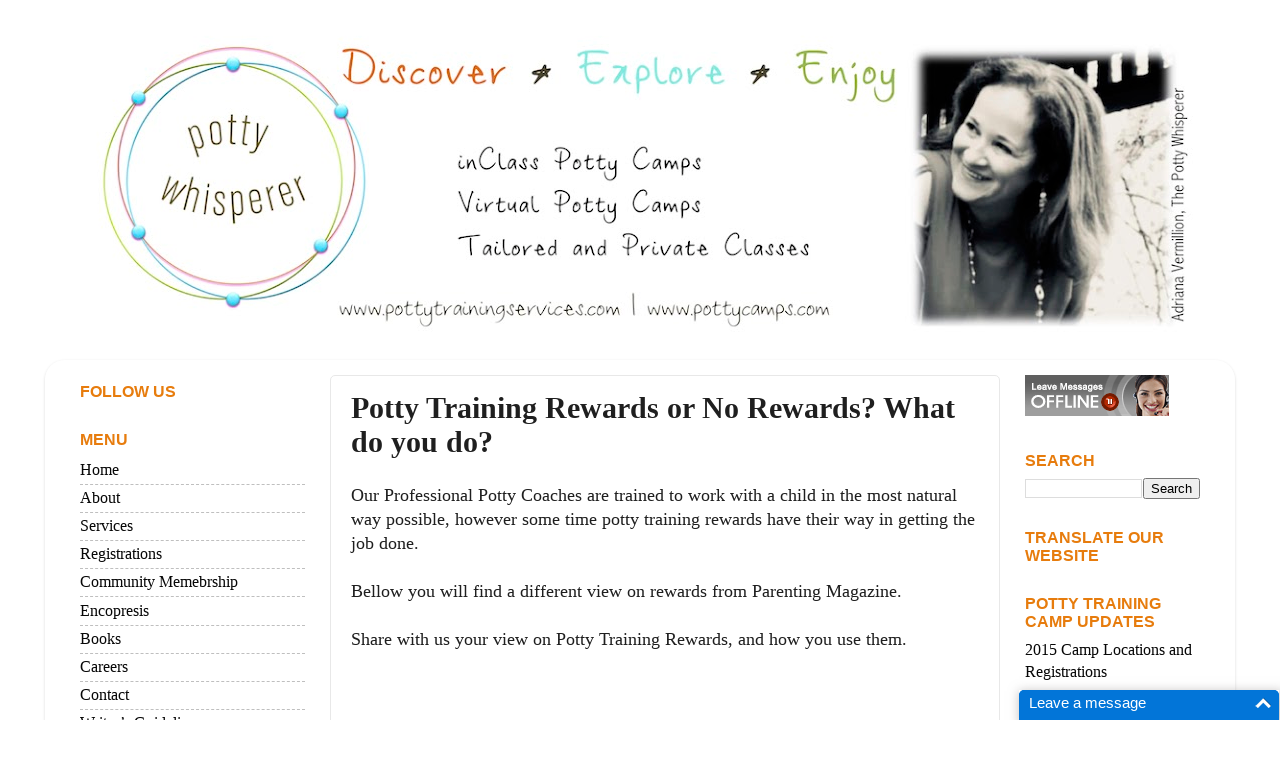

--- FILE ---
content_type: text/html; charset=UTF-8
request_url: http://www.pottytrainingservices.com/2013/08/potty-training-rewards-or-no-rewards.html
body_size: 11543
content:
<!DOCTYPE html>
<html class='v2' dir='ltr' xmlns='http://www.w3.org/1999/xhtml' xmlns:b='http://www.google.com/2005/gml/b' xmlns:data='http://www.google.com/2005/gml/data' xmlns:expr='http://www.google.com/2005/gml/expr'>
<head>
<link href='https://www.blogger.com/static/v1/widgets/335934321-css_bundle_v2.css' rel='stylesheet' type='text/css'/>
<meta content='IE=EmulateIE7' http-equiv='X-UA-Compatible'/>
<meta content='width=1100' name='viewport'/>
<meta content='text/html; charset=UTF-8' http-equiv='Content-Type'/>
<meta content='blogger' name='generator'/>
<link href='http://www.pottytrainingservices.com/favicon.ico' rel='icon' type='image/x-icon'/>
<link href='http://www.pottytrainingservices.com/2013/08/potty-training-rewards-or-no-rewards.html' rel='canonical'/>
<link rel="alternate" type="application/atom+xml" title="Professional Potty Training with the Potty Whisperer - Atom" href="http://www.pottytrainingservices.com/feeds/posts/default" />
<link rel="alternate" type="application/rss+xml" title="Professional Potty Training with the Potty Whisperer - RSS" href="http://www.pottytrainingservices.com/feeds/posts/default?alt=rss" />
<link rel="service.post" type="application/atom+xml" title="Professional Potty Training with the Potty Whisperer - Atom" href="https://www.blogger.com/feeds/3640414072723109499/posts/default" />

<link rel="alternate" type="application/atom+xml" title="Professional Potty Training with the Potty Whisperer - Atom" href="http://www.pottytrainingservices.com/feeds/1610132084334422945/comments/default" />
<!--Can't find substitution for tag [blog.ieCssRetrofitLinks]-->
<link href='http://img.youtube.com/vi/7X6FHYRaGI4/0.jpg' rel='image_src'/>
<meta content='http://www.pottytrainingservices.com/2013/08/potty-training-rewards-or-no-rewards.html' property='og:url'/>
<meta content='Potty Training Rewards or No Rewards? What do you do?' property='og:title'/>
<meta content='Our Professional Potty Coaches are trained to work with a child in the most natural way possible, however some time potty training rewards h...' property='og:description'/>
<meta content='https://lh3.googleusercontent.com/blogger_img_proxy/AEn0k_vvUbxiEslWy8XjU_k_983pnV9ANstdxsf9qZnFkQQVQVd8Wl60qlJeAz6odfVOc-Wz-4yS5Mi-mdYqCSEGAHeHija4QgkRWSe16fYdLg=w1200-h630-n-k-no-nu' property='og:image'/>
<title>Professional Potty Training with the Potty Whisperer: Potty Training Rewards or No Rewards? What do you do?</title>
<style type='text/css'>@font-face{font-family:'Philosopher';font-style:normal;font-weight:400;font-display:swap;src:url(//fonts.gstatic.com/s/philosopher/v21/vEFV2_5QCwIS4_Dhez5jcWBjT0020NqfZ7c.woff2)format('woff2');unicode-range:U+0460-052F,U+1C80-1C8A,U+20B4,U+2DE0-2DFF,U+A640-A69F,U+FE2E-FE2F;}@font-face{font-family:'Philosopher';font-style:normal;font-weight:400;font-display:swap;src:url(//fonts.gstatic.com/s/philosopher/v21/vEFV2_5QCwIS4_Dhez5jcWBqT0020NqfZ7c.woff2)format('woff2');unicode-range:U+0301,U+0400-045F,U+0490-0491,U+04B0-04B1,U+2116;}@font-face{font-family:'Philosopher';font-style:normal;font-weight:400;font-display:swap;src:url(//fonts.gstatic.com/s/philosopher/v21/vEFV2_5QCwIS4_Dhez5jcWBhT0020NqfZ7c.woff2)format('woff2');unicode-range:U+0102-0103,U+0110-0111,U+0128-0129,U+0168-0169,U+01A0-01A1,U+01AF-01B0,U+0300-0301,U+0303-0304,U+0308-0309,U+0323,U+0329,U+1EA0-1EF9,U+20AB;}@font-face{font-family:'Philosopher';font-style:normal;font-weight:400;font-display:swap;src:url(//fonts.gstatic.com/s/philosopher/v21/vEFV2_5QCwIS4_Dhez5jcWBgT0020NqfZ7c.woff2)format('woff2');unicode-range:U+0100-02BA,U+02BD-02C5,U+02C7-02CC,U+02CE-02D7,U+02DD-02FF,U+0304,U+0308,U+0329,U+1D00-1DBF,U+1E00-1E9F,U+1EF2-1EFF,U+2020,U+20A0-20AB,U+20AD-20C0,U+2113,U+2C60-2C7F,U+A720-A7FF;}@font-face{font-family:'Philosopher';font-style:normal;font-weight:400;font-display:swap;src:url(//fonts.gstatic.com/s/philosopher/v21/vEFV2_5QCwIS4_Dhez5jcWBuT0020Nqf.woff2)format('woff2');unicode-range:U+0000-00FF,U+0131,U+0152-0153,U+02BB-02BC,U+02C6,U+02DA,U+02DC,U+0304,U+0308,U+0329,U+2000-206F,U+20AC,U+2122,U+2191,U+2193,U+2212,U+2215,U+FEFF,U+FFFD;}</style>
<style id='page-skin-1' type='text/css'><!--
/*-----------------------------------------------
Blogger Template Style
Name:     Picture Window
Designer: Blogger
URL:      www.blogger.com
----------------------------------------------- */
/* Content
----------------------------------------------- */
body {
font: normal normal 18px 'Times New Roman', Times, FreeSerif, serif;
color: #1f1f1f;
background: #ffffff none no-repeat scroll center center;
}
html body .region-inner {
min-width: 0;
max-width: 100%;
width: auto;
}
.content-outer {
font-size: 90%;
}
a:link {
text-decoration:none;
color: #070707;
}
a:visited {
text-decoration:none;
color: #070707;
}
a:hover {
text-decoration:underline;
color: #070707;
}
.content-outer {
background: transparent none repeat scroll top left;
-moz-border-radius: 0;
-webkit-border-radius: 0;
-goog-ms-border-radius: 0;
border-radius: 0;
-moz-box-shadow: 0 0 0 rgba(0, 0, 0, .15);
-webkit-box-shadow: 0 0 0 rgba(0, 0, 0, .15);
-goog-ms-box-shadow: 0 0 0 rgba(0, 0, 0, .15);
box-shadow: 0 0 0 rgba(0, 0, 0, .15);
margin: 20px auto;
}
.content-inner {
padding: 0;
}
/* Header
----------------------------------------------- */
.header-outer {
background: rgba(122, 122, 122, 0) none repeat-x scroll top left;
_background-image: none;
color: #ffffff;
-moz-border-radius: 0;
-webkit-border-radius: 0;
-goog-ms-border-radius: 0;
border-radius: 0;
}
.Header img, .Header #header-inner {
-moz-border-radius: 0;
-webkit-border-radius: 0;
-goog-ms-border-radius: 0;
border-radius: 0;
}
.header-inner .Header .titlewrapper,
.header-inner .Header .descriptionwrapper {
padding-left: 0;
padding-right: 0;
}
.Header h1 {
font: normal normal 50px Philosopher;
text-shadow: 1px 1px 3px rgba(0, 0, 0, 0.3);
}
.Header h1 a {
color: #ffffff;
}
.Header .description {
font-size: 130%;
}
/* Tabs
----------------------------------------------- */
.tabs-inner {
margin: .5em 20px 0;
padding: 0;
}
.tabs-inner .section {
margin: 0;
}
.tabs-inner .widget ul {
padding: 0;
background: rgba(122, 122, 122, 0) none repeat scroll bottom;
-moz-border-radius: 0;
-webkit-border-radius: 0;
-goog-ms-border-radius: 0;
border-radius: 0;
}
.tabs-inner .widget li {
border: none;
}
.tabs-inner .widget li a {
display: inline-block;
padding: .5em 1em;
margin-right: .25em;
color: #0f0f0f;
font: normal normal 13px 'Times New Roman', Times, FreeSerif, serif;
-moz-border-radius: 10px 10px 0 0;
-webkit-border-top-left-radius: 10px;
-webkit-border-top-right-radius: 10px;
-goog-ms-border-radius: 10px 10px 0 0;
border-radius: 10px 10px 0 0;
background: transparent url(http://www.blogblog.com/1kt/transparent/black50.png) repeat scroll top left;
border-right: 1px solid rgba(122, 122, 122, 0);
}
.tabs-inner .widget li:first-child a {
padding-left: 1.25em;
-moz-border-radius-topleft: 10px;
-moz-border-radius-bottomleft: 0;
-webkit-border-top-left-radius: 10px;
-webkit-border-bottom-left-radius: 0;
-goog-ms-border-top-left-radius: 10px;
-goog-ms-border-bottom-left-radius: 0;
border-top-left-radius: 10px;
border-bottom-left-radius: 0;
}
.tabs-inner .widget li.selected a,
.tabs-inner .widget li a:hover {
position: relative;
z-index: 1;
background: rgba(122, 122, 122, 0) url(http://www.blogblog.com/1kt/transparent/white80.png) repeat scroll bottom;
color: #0f0f0f;
-moz-box-shadow: 0 0 3px rgba(0, 0, 0, .15);
-webkit-box-shadow: 0 0 3px rgba(0, 0, 0, .15);
-goog-ms-box-shadow: 0 0 3px rgba(0, 0, 0, .15);
box-shadow: 0 0 3px rgba(0, 0, 0, .15);
}
/* Headings
----------------------------------------------- */
h2 {
font: normal bold 16px Impact, sans-serif;
text-transform: uppercase;
color: #e77c0d;
margin: .5em 0;
}
/* Main
----------------------------------------------- */
.main-outer {
background: transparent url(http://www.blogblog.com/1kt/transparent/white80.png) repeat scroll top left;
-moz-border-radius: 20px 20px 0 0;
-webkit-border-top-left-radius: 20px;
-webkit-border-top-right-radius: 20px;
-webkit-border-bottom-left-radius: 0;
-webkit-border-bottom-right-radius: 0;
-goog-ms-border-radius: 20px 20px 0 0;
border-radius: 20px 20px 0 0;
-moz-box-shadow: 0 1px 3px rgba(0, 0, 0, .15);
-webkit-box-shadow: 0 1px 3px rgba(0, 0, 0, .15);
-goog-ms-box-shadow: 0 1px 3px rgba(0, 0, 0, .15);
box-shadow: 0 1px 3px rgba(0, 0, 0, .15);
}
.main-inner {
padding: 15px 20px 20px;
}
.main-inner .column-center-inner {
padding: 0 0;
}
.main-inner .column-left-inner {
padding-left: 0;
}
.main-inner .column-right-inner {
padding-right: 0;
}
/* Posts
----------------------------------------------- */
h3.post-title {
margin: 0;
font: normal bold 30px 'Times New Roman', Times, FreeSerif, serif;
}
.comments h4 {
margin: 1em 0 0;
font: normal bold 30px 'Times New Roman', Times, FreeSerif, serif;
}
.date-header span {
color: #7c7c7c;
}
.post-outer {
background-color: #ffffff;
border: solid 1px #e8e8e8;
-moz-border-radius: 5px;
-webkit-border-radius: 5px;
border-radius: 5px;
-goog-ms-border-radius: 5px;
padding: 15px 20px;
margin: 0 -20px 20px;
}
.post-body {
line-height: 1.4;
font-size: 110%;
position: relative;
}
.post-header {
margin: 0 0 1.5em;
color: #1f1f1f;
line-height: 1.6;
}
.post-footer {
margin: .5em 0 0;
color: #1f1f1f;
line-height: 1.6;
}
#blog-pager {
font-size: 140%
}
#comments .comment-author {
padding-top: 1.5em;
border-top: dashed 1px #ccc;
border-top: dashed 1px rgba(128, 128, 128, .5);
background-position: 0 1.5em;
}
#comments .comment-author:first-child {
padding-top: 0;
border-top: none;
}
.avatar-image-container {
margin: .2em 0 0;
}
/* Comments
----------------------------------------------- */
.comments .comments-content .icon.blog-author {
background-repeat: no-repeat;
background-image: url([data-uri]);
}
.comments .comments-content .loadmore a {
border-top: 1px solid #070707;
border-bottom: 1px solid #070707;
}
.comments .continue {
border-top: 2px solid #070707;
}
/* Widgets
----------------------------------------------- */
.widget ul, .widget #ArchiveList ul.flat {
padding: 0;
list-style: none;
}
.widget ul li, .widget #ArchiveList ul.flat li {
border-top: dashed 1px #ccc;
border-top: dashed 1px rgba(128, 128, 128, .5);
}
.widget ul li:first-child, .widget #ArchiveList ul.flat li:first-child {
border-top: none;
}
.widget .post-body ul {
list-style: disc;
}
.widget .post-body ul li {
border: none;
}
/* Footer
----------------------------------------------- */
.footer-outer {
color:#ffffff;
background: transparent url(http://www.blogblog.com/1kt/transparent/black50.png) repeat scroll top left;
-moz-border-radius: 0 0 20px 20px;
-webkit-border-top-left-radius: 0;
-webkit-border-top-right-radius: 0;
-webkit-border-bottom-left-radius: 20px;
-webkit-border-bottom-right-radius: 20px;
-goog-ms-border-radius: 0 0 20px 20px;
border-radius: 0 0 20px 20px;
-moz-box-shadow: 0 1px 3px rgba(0, 0, 0, .15);
-webkit-box-shadow: 0 1px 3px rgba(0, 0, 0, .15);
-goog-ms-box-shadow: 0 1px 3px rgba(0, 0, 0, .15);
box-shadow: 0 1px 3px rgba(0, 0, 0, .15);
}
.footer-inner {
padding: 10px 20px 20px;
}
.footer-outer a {
color: #0c77e7;
}
.footer-outer a:visited {
color: #0c77e7;
}
.footer-outer a:hover {
color: #0c77e7;
}
.footer-outer .widget h2 {
color: #ffffff;
}
/* Mobile
----------------------------------------------- */
html body.mobile {
height: auto;
}
html body.mobile {
min-height: 480px;
background-size: 100% auto;
}
.mobile .body-fauxcolumn-outer {
background: transparent none repeat scroll top left;
}
html .mobile .mobile-date-outer, html .mobile .blog-pager {
border-bottom: none;
background: transparent url(http://www.blogblog.com/1kt/transparent/white80.png) repeat scroll top left;
margin-bottom: 10px;
}
.mobile .date-outer {
background: transparent url(http://www.blogblog.com/1kt/transparent/white80.png) repeat scroll top left;
}
.mobile .header-outer, .mobile .main-outer,
.mobile .post-outer, .mobile .footer-outer {
-moz-border-radius: 0;
-webkit-border-radius: 0;
-goog-ms-border-radius: 0;
border-radius: 0;
}
.mobile .content-outer,
.mobile .main-outer,
.mobile .post-outer {
background: inherit;
border: none;
}
.mobile .content-outer {
font-size: 100%;
}
.mobile-link-button {
background-color: #070707;
}
.mobile-link-button a:link, .mobile-link-button a:visited {
color: #ffffff;
}
.mobile-index-contents {
color: #1f1f1f;
}
.mobile .tabs-inner .PageList .widget-content {
background: rgba(122, 122, 122, 0) url(http://www.blogblog.com/1kt/transparent/white80.png) repeat scroll bottom;
color: #0f0f0f;
}
.mobile .tabs-inner .PageList .widget-content .pagelist-arrow {
border-left: 1px solid rgba(122, 122, 122, 0);
}
#navbar-iframe,#navbar { display: none !important; }
--></style>
<style id='template-skin-1' type='text/css'><!--
body {
min-width: 1190px;
}
.content-outer, .content-fauxcolumn-outer, .region-inner {
min-width: 1190px;
max-width: 1190px;
_width: 1190px;
}
.main-inner .columns {
padding-left: 270px;
padding-right: 220px;
}
.main-inner .fauxcolumn-center-outer {
left: 270px;
right: 220px;
/* IE6 does not respect left and right together */
_width: expression(this.parentNode.offsetWidth -
parseInt("270px") -
parseInt("220px") + 'px');
}
.main-inner .fauxcolumn-left-outer {
width: 270px;
}
.main-inner .fauxcolumn-right-outer {
width: 220px;
}
.main-inner .column-left-outer {
width: 270px;
right: 100%;
margin-left: -270px;
}
.main-inner .column-right-outer {
width: 220px;
margin-right: -220px;
}
#layout {
min-width: 0;
}
#layout .content-outer {
min-width: 0;
width: 800px;
}
#layout .region-inner {
min-width: 0;
width: auto;
}
--></style>
<link href='https://www.blogger.com/dyn-css/authorization.css?targetBlogID=3640414072723109499&amp;zx=13961463-17fb-4283-ba4e-ecc754a81233' media='none' onload='if(media!=&#39;all&#39;)media=&#39;all&#39;' rel='stylesheet'/><noscript><link href='https://www.blogger.com/dyn-css/authorization.css?targetBlogID=3640414072723109499&amp;zx=13961463-17fb-4283-ba4e-ecc754a81233' rel='stylesheet'/></noscript>
<meta name='google-adsense-platform-account' content='ca-host-pub-1556223355139109'/>
<meta name='google-adsense-platform-domain' content='blogspot.com'/>

<!-- data-ad-client=ca-pub-6432295467181168 -->

</head>
<body class='loading variant-open'>
<div class='navbar no-items section' id='navbar'>
</div>
<div class='body-fauxcolumns'>
<div class='fauxcolumn-outer body-fauxcolumn-outer'>
<div class='cap-top'>
<div class='cap-left'></div>
<div class='cap-right'></div>
</div>
<div class='fauxborder-left'>
<div class='fauxborder-right'></div>
<div class='fauxcolumn-inner'>
</div>
</div>
<div class='cap-bottom'>
<div class='cap-left'></div>
<div class='cap-right'></div>
</div>
</div>
</div>
<div class='content'>
<div class='content-fauxcolumns'>
<div class='fauxcolumn-outer content-fauxcolumn-outer'>
<div class='cap-top'>
<div class='cap-left'></div>
<div class='cap-right'></div>
</div>
<div class='fauxborder-left'>
<div class='fauxborder-right'></div>
<div class='fauxcolumn-inner'>
</div>
</div>
<div class='cap-bottom'>
<div class='cap-left'></div>
<div class='cap-right'></div>
</div>
</div>
</div>
<div class='content-outer'>
<div class='content-cap-top cap-top'>
<div class='cap-left'></div>
<div class='cap-right'></div>
</div>
<div class='fauxborder-left content-fauxborder-left'>
<div class='fauxborder-right content-fauxborder-right'></div>
<div class='content-inner'>
<header>
<div class='header-outer'>
<div class='header-cap-top cap-top'>
<div class='cap-left'></div>
<div class='cap-right'></div>
</div>
<div class='fauxborder-left header-fauxborder-left'>
<div class='fauxborder-right header-fauxborder-right'></div>
<div class='region-inner header-inner'>
<div class='header no-items section' id='header'></div>
</div>
</div>
<div class='header-cap-bottom cap-bottom'>
<div class='cap-left'></div>
<div class='cap-right'></div>
</div>
</div>
</header>
<div class='tabs-outer'>
<div class='tabs-cap-top cap-top'>
<div class='cap-left'></div>
<div class='cap-right'></div>
</div>
<div class='fauxborder-left tabs-fauxborder-left'>
<div class='fauxborder-right tabs-fauxborder-right'></div>
<div class='region-inner tabs-inner'>
<div class='tabs section' id='crosscol'><div class='widget Header' data-version='1' id='Header1'>
<div id='header-inner'>
<a href='http://www.pottytrainingservices.com/' style='display: block'>
<img alt='Professional Potty Training with the Potty Whisperer' height='340px; ' id='Header1_headerimg' src='https://blogger.googleusercontent.com/img/b/R29vZ2xl/AVvXsEhQz4OS1l8ikl6ReWVz8JaH5NvkSakvyt4pPGO1TtKH62Do6-s8CMpuOGK1C76NgCNBtiIXr4vbwWycM-jp1Pzbed0gL41ek8xGel5OUouF62dSSYeSUB8J7X_dFXPDqfFYxSD9pqIowAd0/s1150/2020+PWBanner+website.jpeg' style='display: block' width='1150px; '/>
</a>
</div>
</div></div>
<div class='tabs no-items section' id='crosscol-overflow'></div>
</div>
</div>
<div class='tabs-cap-bottom cap-bottom'>
<div class='cap-left'></div>
<div class='cap-right'></div>
</div>
</div>
<div class='main-outer'>
<div class='main-cap-top cap-top'>
<div class='cap-left'></div>
<div class='cap-right'></div>
</div>
<div class='fauxborder-left main-fauxborder-left'>
<div class='fauxborder-right main-fauxborder-right'></div>
<div class='region-inner main-inner'>
<div class='columns fauxcolumns'>
<div class='fauxcolumn-outer fauxcolumn-center-outer'>
<div class='cap-top'>
<div class='cap-left'></div>
<div class='cap-right'></div>
</div>
<div class='fauxborder-left'>
<div class='fauxborder-right'></div>
<div class='fauxcolumn-inner'>
</div>
</div>
<div class='cap-bottom'>
<div class='cap-left'></div>
<div class='cap-right'></div>
</div>
</div>
<div class='fauxcolumn-outer fauxcolumn-left-outer'>
<div class='cap-top'>
<div class='cap-left'></div>
<div class='cap-right'></div>
</div>
<div class='fauxborder-left'>
<div class='fauxborder-right'></div>
<div class='fauxcolumn-inner'>
</div>
</div>
<div class='cap-bottom'>
<div class='cap-left'></div>
<div class='cap-right'></div>
</div>
</div>
<div class='fauxcolumn-outer fauxcolumn-right-outer'>
<div class='cap-top'>
<div class='cap-left'></div>
<div class='cap-right'></div>
</div>
<div class='fauxborder-left'>
<div class='fauxborder-right'></div>
<div class='fauxcolumn-inner'>
</div>
</div>
<div class='cap-bottom'>
<div class='cap-left'></div>
<div class='cap-right'></div>
</div>
</div>
<!-- corrects IE6 width calculation -->
<div class='columns-inner'>
<div class='column-center-outer'>
<div class='column-center-inner'>
<div class='main section' id='main'><div class='widget Blog' data-version='1' id='Blog1'>
<div class='blog-posts hfeed'>

          <div class="date-outer">
        

          <div class="date-posts">
        
<div class='post-outer'>
<div class='post hentry' itemscope='itemscope' itemtype='http://schema.org/BlogPosting'>
<a name='1610132084334422945'></a>
<h3 class='post-title entry-title' itemprop='name'>
Potty Training Rewards or No Rewards? What do you do?
</h3>
<div class='post-header'>
<div class='post-header-line-1'></div>
</div>
<div class='post-body entry-content' id='post-body-1610132084334422945' itemprop='articleBody'>
Our Professional Potty Coaches are trained to work with a child in the most natural way possible, however some time potty training rewards have their way in getting the job done.<br />
<br />
Bellow you will find a different view on rewards from Parenting Magazine.<br />
<br />
Share with us your view on Potty Training Rewards, and how you use them.<br />
<br />
<div class="separator" style="clear: both; text-align: center;">
<iframe allowfullscreen="allowfullscreen" frameborder="0" height="266" mozallowfullscreen="mozallowfullscreen" src="https://www.youtube.com/embed/7X6FHYRaGI4?feature=player_embedded" webkitallowfullscreen="webkitallowfullscreen" width="320"></iframe></div>
<br />
<div style='clear: both;'></div>
</div>
<div class='post-footer'>
<div class='post-footer-line post-footer-line-1'><span class='post-author vcard'>
</span>
<span class='post-timestamp'>
</span>
<span class='post-comment-link'>
</span>
<span class='post-icons'>
</span>
<div class='post-share-buttons goog-inline-block'>
<a class='goog-inline-block share-button sb-email' href='https://www.blogger.com/share-post.g?blogID=3640414072723109499&postID=1610132084334422945&target=email' target='_blank' title='Email This'><span class='share-button-link-text'>Email This</span></a><a class='goog-inline-block share-button sb-blog' href='https://www.blogger.com/share-post.g?blogID=3640414072723109499&postID=1610132084334422945&target=blog' onclick='window.open(this.href, "_blank", "height=270,width=475"); return false;' target='_blank' title='BlogThis!'><span class='share-button-link-text'>BlogThis!</span></a><a class='goog-inline-block share-button sb-twitter' href='https://www.blogger.com/share-post.g?blogID=3640414072723109499&postID=1610132084334422945&target=twitter' target='_blank' title='Share to X'><span class='share-button-link-text'>Share to X</span></a><a class='goog-inline-block share-button sb-facebook' href='https://www.blogger.com/share-post.g?blogID=3640414072723109499&postID=1610132084334422945&target=facebook' onclick='window.open(this.href, "_blank", "height=430,width=640"); return false;' target='_blank' title='Share to Facebook'><span class='share-button-link-text'>Share to Facebook</span></a><a class='goog-inline-block share-button sb-pinterest' href='https://www.blogger.com/share-post.g?blogID=3640414072723109499&postID=1610132084334422945&target=pinterest' target='_blank' title='Share to Pinterest'><span class='share-button-link-text'>Share to Pinterest</span></a>
</div>
</div>
<div class='post-footer-line post-footer-line-2'><span class='post-labels'>
Labels:
<a href='http://www.pottytrainingservices.com/search/label/adriana%20vermillion' rel='tag'>adriana vermillion</a>,
<a href='http://www.pottytrainingservices.com/search/label/new%20york' rel='tag'>new york</a>,
<a href='http://www.pottytrainingservices.com/search/label/P.O.T.T.%22Y%22%20Generation' rel='tag'>P.O.T.T.&quot;Y&quot; Generation</a>,
<a href='http://www.pottytrainingservices.com/search/label/potty%20training' rel='tag'>potty training</a>,
<a href='http://www.pottytrainingservices.com/search/label/Potty%20Training%20Boot%20Camp' rel='tag'>Potty Training Boot Camp</a>,
<a href='http://www.pottytrainingservices.com/search/label/potty%20training%20consultant' rel='tag'>potty training consultant</a>,
<a href='http://www.pottytrainingservices.com/search/label/Potty%20Training%20Rewards%20or%20No%20Rewards' rel='tag'>Potty Training Rewards or No Rewards</a>,
<a href='http://www.pottytrainingservices.com/search/label/Potty%20Whisperer' rel='tag'>Potty Whisperer</a>,
<a href='http://www.pottytrainingservices.com/search/label/professional%20potty%20coach' rel='tag'>professional potty coach</a>
</span>
</div>
<div class='post-footer-line post-footer-line-3'><span class='post-location'>
</span>
</div>
</div>
</div>
<div class='comments' id='comments'>
<a name='comments'></a>
<h4>No comments:</h4>
<div id='Blog1_comments-block-wrapper'>
<dl class='avatar-comment-indent' id='comments-block'>
</dl>
</div>
<p class='comment-footer'>
<div class='comment-form'>
<a name='comment-form'></a>
<h4 id='comment-post-message'>Post a Comment</h4>
<p>
</p>
<a href='https://www.blogger.com/comment/frame/3640414072723109499?po=1610132084334422945&hl=en&saa=85391&origin=http://www.pottytrainingservices.com' id='comment-editor-src'></a>
<iframe allowtransparency='true' class='blogger-iframe-colorize blogger-comment-from-post' frameborder='0' height='410px' id='comment-editor' name='comment-editor' src='' width='100%'></iframe>
<script src='https://www.blogger.com/static/v1/jsbin/1345082660-comment_from_post_iframe.js' type='text/javascript'></script>
<script type='text/javascript'>
      BLOG_CMT_createIframe('https://www.blogger.com/rpc_relay.html');
    </script>
</div>
</p>
</div>
</div>

        </div></div>
      
</div>
<div class='blog-pager' id='blog-pager'>
<span id='blog-pager-newer-link'>
<a class='blog-pager-newer-link' href='http://www.pottytrainingservices.com/2013/08/2014-potty-training-boot-camps-schedule.html' id='Blog1_blog-pager-newer-link' title='Newer Post'>Newer Post</a>
</span>
<span id='blog-pager-older-link'>
<a class='blog-pager-older-link' href='http://www.pottytrainingservices.com/2013/08/2013-potty-training-boot-camp.html' id='Blog1_blog-pager-older-link' title='Older Post'>Older Post</a>
</span>
<a class='home-link' href='http://www.pottytrainingservices.com/'>Home</a>
</div>
<div class='clear'></div>
<div class='post-feeds'>
<div class='feed-links'>
Subscribe to:
<a class='feed-link' href='http://www.pottytrainingservices.com/feeds/1610132084334422945/comments/default' target='_blank' type='application/atom+xml'>Post Comments (Atom)</a>
</div>
</div>
</div></div>
</div>
</div>
<div class='column-left-outer'>
<div class='column-left-inner'>
<aside>
<div class='sidebar section' id='sidebar-left-1'><div class='widget HTML' data-version='1' id='HTML5'>
<h2 class='title'>Follow Us</h2>
<div class='widget-content'>
<!-- AddThis Follow BEGIN -->
<div class="addthis_toolbox addthis_32x32_style addthis_default_style">
<a class="addthis_button_facebook_follow" addthis:userid="PottyTrainingServices"></a>
<a class="addthis_button_twitter_follow" addthis:userid="potty_whisperer"></a>
<a class="addthis_button_linkedin_follow" addthis:userid="adrianavermillion"></a>
<a class="addthis_button_google_follow" addthis:userid="u/0/107530663773643280540/posts"></a>
<a class="addthis_button_pinterest_follow" addthis:userid="pottywhisperer"></a>
</div>
<script type="text/javascript" src="//s7.addthis.com/js/300/addthis_widget.js#pubid=ra-525af0056005ac32"></script>
<!-- AddThis Follow END -->
</div>
<div class='clear'></div>
</div><div class='widget PageList' data-version='1' id='PageList1'>
<h2>Menu</h2>
<div class='widget-content'>
<ul>
<li>
<a href='http://www.pottytrainingservices.com/'>Home</a>
</li>
<li>
<a href='http://pottytrainingservices.blogspot.com/p/home.html'>About</a>
</li>
<li>
<a href='http://pottytrainingservices.blogspot.com/p/children-services.html'>Services </a>
</li>
<li>
<a href='https://ptsbootcamp.blogspot.com/p/loading.html'>Registrations</a>
</li>
<li>
<a href='http://www.pottytrainingservices.com/p/community-memebrship.html'>Community Memebrship</a>
</li>
<li>
<a href='http://www.pottytrainingservices.com/p/encopresis.html'>Encopresis</a>
</li>
<li>
<a href='http://www.amazon.com/Can-Potty-Adriana-Vermillion/dp/1940710014/ref=tmm_pap_title_0?ie=UTF8&qid=1384724372&sr=8-1-fkmr2'>Books</a>
</li>
<li>
<a href='http://www.pottytrainingservices.com/p/careers.html'>Careers</a>
</li>
<li>
<a href='http://pottytrainingservices.blogspot.com/p/contact.html'>Contact</a>
</li>
<li>
<a href='http://pottytrainingservices.blogspot.com/p/contributor-writers-guidelines-p.html'>Writer&#8217;s Guidelines</a>
</li>
<li>
<a href='http://pottytrainingservices.blogspot.com/p/potty-training-services-p.html'>Privacy and Terms</a>
</li>
</ul>
<div class='clear'></div>
</div>
</div><div class='widget HTML' data-version='1' id='HTML7'>
<h2 class='title'>Review us</h2>
<div class='widget-content'>
<script type="text/javascript" src="http://www.mamapedia.com/widget/msmb/9150028498906382337/badge_mmp_v4.js"></script>
<noscript><div style="margin:8px 0;"><a href="http://www.mamapedia.com/biz/potty-generation-charlotte-nc-nc" target="_blank" title="Review POTTY Generation by Potty Whisperer at Mamapedia">Review POTTY Generation by Potty Whisperer at Mamapedia</a><br /></div></noscript>
</div>
<div class='clear'></div>
</div><div class='widget Text' data-version='1' id='Text1'>
<h2 class='title'>Nice things clients say about us</h2>
<div class='widget-content'>
"... what a relief! "<div><br/></div><div><b>AJ - New York, NY</b></div><div><b><br/></b></div><div>"they truly take a load off your mind. Best thing we ever did so far as a parent. A must have service, for sure!"</div><div><b><br/></b></div><div><b>Sarah Cohen - Chicago, IL</b></div><div><b><br/></b></div><div>"...using this service brought such a relief to me and my wife. Our twins were so different. Potty Training Services helped us make sense of  their personality, and made training so much easier just in time for school.</div><div><br/></div><div><b>Margaret Lincoln - Manhattan, NY</b></div><div><b><br/></b></div>
</div>
<div class='clear'></div>
</div></div>
</aside>
</div>
</div>
<div class='column-right-outer'>
<div class='column-right-inner'>
<aside>
<div class='sidebar section' id='sidebar-right-1'><div class='widget HTML' data-version='1' id='HTML10'>
<div class='widget-content'>
<!--Chat button will appear here-->
<div id="MyLiveChatContainer"></div>

<!--Add the following script at the bottom of the web page (before </body></html>)-->
<script type="text/javascript" defer="defer" src="https://mylivechat.com/chatbutton.aspx?hccid=14029964"></script>
</div>
<div class='clear'></div>
</div><div class='widget BlogSearch' data-version='1' id='BlogSearch1'>
<h2 class='title'>Search</h2>
<div class='widget-content'>
<div id='BlogSearch1_form'>
<form action='http://www.pottytrainingservices.com/search' class='gsc-search-box' target='_top'>
<table cellpadding='0' cellspacing='0' class='gsc-search-box'>
<tbody>
<tr>
<td class='gsc-input'>
<input autocomplete='off' class='gsc-input' name='q' size='10' title='search' type='text' value=''/>
</td>
<td class='gsc-search-button'>
<input class='gsc-search-button' title='search' type='submit' value='Search'/>
</td>
</tr>
</tbody>
</table>
</form>
</div>
</div>
<div class='clear'></div>
</div><div class='widget Translate' data-version='1' id='Translate1'>
<h2 class='title'>Translate our website</h2>
<div id='google_translate_element'></div>
<script>
    function googleTranslateElementInit() {
      new google.translate.TranslateElement({
        pageLanguage: 'en',
        autoDisplay: 'true',
        layout: google.translate.TranslateElement.InlineLayout.VERTICAL
      }, 'google_translate_element');
    }
  </script>
<script src='//translate.google.com/translate_a/element.js?cb=googleTranslateElementInit'></script>
<div class='clear'></div>
</div><div class='widget HTML' data-version='1' id='HTML1'>
<h2 class='title'>Potty Training Camp Updates</h2>
<div class='widget-content'>
<a href="http://ptsbootcamp.blogspot.com/p/2015-boot-camps.html">2015 Camp Locations and Registrations</a>
</div>
<div class='clear'></div>
</div><div class='widget BlogArchive' data-version='1' id='BlogArchive1'>
<h2>Articles</h2>
<div class='widget-content'>
<div id='ArchiveList'>
<div id='BlogArchive1_ArchiveList'>
<ul class='flat'>
<li class='archivedate'>
<a href='http://www.pottytrainingservices.com/2016/02/'>February</a> (1)
      </li>
<li class='archivedate'>
<a href='http://www.pottytrainingservices.com/2015/10/'>October</a> (2)
      </li>
<li class='archivedate'>
<a href='http://www.pottytrainingservices.com/2014/12/'>December</a> (2)
      </li>
<li class='archivedate'>
<a href='http://www.pottytrainingservices.com/2014/11/'>November</a> (13)
      </li>
<li class='archivedate'>
<a href='http://www.pottytrainingservices.com/2014/10/'>October</a> (5)
      </li>
<li class='archivedate'>
<a href='http://www.pottytrainingservices.com/2014/09/'>September</a> (5)
      </li>
<li class='archivedate'>
<a href='http://www.pottytrainingservices.com/2014/07/'>July</a> (1)
      </li>
<li class='archivedate'>
<a href='http://www.pottytrainingservices.com/2014/06/'>June</a> (2)
      </li>
<li class='archivedate'>
<a href='http://www.pottytrainingservices.com/2014/01/'>January</a> (1)
      </li>
<li class='archivedate'>
<a href='http://www.pottytrainingservices.com/2013/12/'>December</a> (8)
      </li>
<li class='archivedate'>
<a href='http://www.pottytrainingservices.com/2013/11/'>November</a> (3)
      </li>
<li class='archivedate'>
<a href='http://www.pottytrainingservices.com/2013/10/'>October</a> (5)
      </li>
<li class='archivedate'>
<a href='http://www.pottytrainingservices.com/2013/09/'>September</a> (3)
      </li>
<li class='archivedate'>
<a href='http://www.pottytrainingservices.com/2013/08/'>August</a> (3)
      </li>
<li class='archivedate'>
<a href='http://www.pottytrainingservices.com/2013/03/'>March</a> (2)
      </li>
<li class='archivedate'>
<a href='http://www.pottytrainingservices.com/2013/01/'>January</a> (1)
      </li>
<li class='archivedate'>
<a href='http://www.pottytrainingservices.com/2012/09/'>September</a> (1)
      </li>
<li class='archivedate'>
<a href='http://www.pottytrainingservices.com/2012/08/'>August</a> (1)
      </li>
<li class='archivedate'>
<a href='http://www.pottytrainingservices.com/2012/07/'>July</a> (2)
      </li>
<li class='archivedate'>
<a href='http://www.pottytrainingservices.com/2012/05/'>May</a> (1)
      </li>
<li class='archivedate'>
<a href='http://www.pottytrainingservices.com/2012/02/'>February</a> (3)
      </li>
<li class='archivedate'>
<a href='http://www.pottytrainingservices.com/2012/01/'>January</a> (4)
      </li>
</ul>
</div>
</div>
<div class='clear'></div>
</div>
</div></div>
</aside>
</div>
</div>
</div>
<div style='clear: both'></div>
<!-- columns -->
</div>
<!-- main -->
</div>
</div>
<div class='main-cap-bottom cap-bottom'>
<div class='cap-left'></div>
<div class='cap-right'></div>
</div>
</div>
<!-- my custom footer -->
<footer style='display:none'>
<div class='footer-outer'>
<div class='footer-cap-top cap-top'>
<div class='cap-left'></div>
<div class='cap-right'></div>
<!-- my custom footer -->
</div>
<div class='fauxborder-left footer-fauxborder-left'>
<div class='fauxborder-right footer-fauxborder-right'></div>
<div class='region-inner footer-inner'>
<div class='foot no-items section' id='footer-1'></div>
<table border='0' cellpadding='0' cellspacing='0' class='section-columns columns-3'>
<tbody>
<tr>
<td class='first columns-cell'>
<div class='foot section' id='footer-2-1'><div class='widget HTML' data-version='1' id='HTML4'>
<h2 class='title'>.</h2>
<div class='widget-content'>
<!-- AddThis Smart Layers BEGIN -->
<!-- Go to http://www.addthis.com/get/smart-layers to customize -->
<script type="text/javascript" src="//s7.addthis.com/js/300/addthis_widget.js#pubid=xa-5254a7aa24ccb6ca"></script>
<script type="text/javascript">
  var addthis_product = 'blg-1.0';
  addthis.layers({
    'theme' : 'transparent',
    'share' : {
      'position' : 'left',
      'numPreferredServices' : 5
    },  
    'whatsnext' : {},  
    'recommended' : {} 
  });
</script>
<!-- AddThis Smart Layers END -->
</div>
<div class='clear'></div>
</div></div>
</td>
<td class='columns-cell'>
<div class='foot section' id='footer-2-2'><div class='widget HTML' data-version='1' id='HTML8'>
<div class='widget-content'>
<form style="border:1px solid #ccc;padding:3px;text-align:center;" action="https://feedburner.google.com/fb/a/mailverify" method="post" target="popupwindow" onsubmit="window.open('https://feedburner.google.com/fb/a/mailverify?uri=PottyTrainingServicesByPottyGeneration', 'popupwindow', 'scrollbars=yes,width=550,height=520');return true"><p>Enter your email address:</p><p><input type="text" style="width:140px" name="email"/></p><input type="hidden" value="PottyTrainingServicesByPottyGeneration" name="uri"/><input type="hidden" name="loc" value="en_US"/><input type="submit" value="Subscribe" /><p>Delivered by <a href="https://feedburner.google.com" target="_blank">FeedBurner</a></p></form>
</div>
<div class='clear'></div>
</div><div class='widget HTML' data-version='1' id='HTML6'>
<h2 class='title'>Follow Us</h2>
<div class='widget-content'>
<!-- AddThis Follow BEGIN -->
<div class="addthis_toolbox addthis_32x32_style addthis_default_style">
<a class="addthis_button_facebook_follow" addthis:userid="https://www.facebook.com/PottyTrainingServices"></a>
<a class="addthis_button_twitter_follow" addthis:userid="potty_whisperer"></a>
<a class="addthis_button_linkedin_follow" addthis:userid="adrianavermillion"></a>
<a class="addthis_button_google_follow" addthis:userid="https://plus.google.com/u/0/107530663773643280540/posts"></a>
<a class="addthis_button_pinterest_follow" addthis:userid="pottywhisperer"></a>
<a class="addthis_button_rss_follow" addthis:userid="feeds.feedburner.com/PottyTrainingServicesByPottyGeneration"></a>
</div>
<script type="text/javascript" src="//s7.addthis.com/js/300/addthis_widget.js#pubid=ra-525af0056005ac32"></script>
<!-- AddThis Follow END -->
</div>
<div class='clear'></div>
</div></div>
</td>
<td class='columns-cell'>
<div class='foot section' id='footer-2-3'><div class='widget HTML' data-version='1' id='HTML11'>
<div class='widget-content'>
<script type="text/javascript">
//<![CDATA[
  (function() {
    var shr = document.createElement('script');
    shr.setAttribute('data-cfasync', 'false');
    shr.src = '//dsms0mj1bbhn4.cloudfront.net/assets/pub/shareaholic.js';
    shr.type = 'text/javascript'; shr.async = 'true';
    shr.onload = shr.onreadystatechange = function() {
      var rs = this.readyState;
      if (rs && rs != 'complete' && rs != 'loaded') return;
      var site_id = '6dda6b7eac4867266881a22416f41c85';
      try { Shareaholic.init(site_id); } catch (e) {}
    };
    var s = document.getElementsByTagName('script')[0];
    s.parentNode.insertBefore(shr, s);
  })();
//]]>
</script>
</div>
<div class='clear'></div>
</div><div class='widget HTML' data-version='1' id='HTML9'>
<div class='widget-content'>
<script type="text/javascript" defer="defer" src="https://mylivechat.com/chatinline.aspx?hccid=14029964"></script>
</div>
<div class='clear'></div>
</div><div class='widget HTML' data-version='1' id='HTML3'>
<h2 class='title'>.</h2>
<div class='widget-content'>
<!-- Please call pinit.js only once per page -->
<script type="text/javascript" async  data-pin-color="red" data-pin-height="28" data-pin-hover="true" src="//assets.pinterest.com/js/pinit.js"></script>
</div>
<div class='clear'></div>
</div></div>
</td>
</tr>
</tbody>
</table>
<!-- outside of the include in order to lock Attribution widget -->
<div class='foot no-items section' id='footer-3'></div>
</div>
</div>
<div class='footer-cap-bottom cap-bottom'>
<div class='cap-left'></div>
<div class='cap-right'></div>
</div>
</div>
</footer>
<!-- content -->
</div>
</div>
<div class='content-cap-bottom cap-bottom'>
<div class='cap-left'></div>
<div class='cap-right'></div>
</div>
</div>
</div>
<script type='text/javascript'>
    window.setTimeout(function() {
        document.body.className = document.body.className.replace('loading', '');
      }, 10);
  </script>

<script type="text/javascript" src="https://www.blogger.com/static/v1/widgets/3845888474-widgets.js"></script>
<script type='text/javascript'>
window['__wavt'] = 'AOuZoY4PrjLFXbcU_MybF5RS6iMOquRppw:1768423769063';_WidgetManager._Init('//www.blogger.com/rearrange?blogID\x3d3640414072723109499','//www.pottytrainingservices.com/2013/08/potty-training-rewards-or-no-rewards.html','3640414072723109499');
_WidgetManager._SetDataContext([{'name': 'blog', 'data': {'blogId': '3640414072723109499', 'title': 'Professional Potty Training with the Potty Whisperer', 'url': 'http://www.pottytrainingservices.com/2013/08/potty-training-rewards-or-no-rewards.html', 'canonicalUrl': 'http://www.pottytrainingservices.com/2013/08/potty-training-rewards-or-no-rewards.html', 'homepageUrl': 'http://www.pottytrainingservices.com/', 'searchUrl': 'http://www.pottytrainingservices.com/search', 'canonicalHomepageUrl': 'http://www.pottytrainingservices.com/', 'blogspotFaviconUrl': 'http://www.pottytrainingservices.com/favicon.ico', 'bloggerUrl': 'https://www.blogger.com', 'hasCustomDomain': true, 'httpsEnabled': false, 'enabledCommentProfileImages': true, 'gPlusViewType': 'FILTERED_POSTMOD', 'adultContent': false, 'analyticsAccountNumber': '', 'encoding': 'UTF-8', 'locale': 'en', 'localeUnderscoreDelimited': 'en', 'languageDirection': 'ltr', 'isPrivate': false, 'isMobile': false, 'isMobileRequest': false, 'mobileClass': '', 'isPrivateBlog': false, 'isDynamicViewsAvailable': true, 'feedLinks': '\x3clink rel\x3d\x22alternate\x22 type\x3d\x22application/atom+xml\x22 title\x3d\x22Professional Potty Training with the Potty Whisperer - Atom\x22 href\x3d\x22http://www.pottytrainingservices.com/feeds/posts/default\x22 /\x3e\n\x3clink rel\x3d\x22alternate\x22 type\x3d\x22application/rss+xml\x22 title\x3d\x22Professional Potty Training with the Potty Whisperer - RSS\x22 href\x3d\x22http://www.pottytrainingservices.com/feeds/posts/default?alt\x3drss\x22 /\x3e\n\x3clink rel\x3d\x22service.post\x22 type\x3d\x22application/atom+xml\x22 title\x3d\x22Professional Potty Training with the Potty Whisperer - Atom\x22 href\x3d\x22https://www.blogger.com/feeds/3640414072723109499/posts/default\x22 /\x3e\n\n\x3clink rel\x3d\x22alternate\x22 type\x3d\x22application/atom+xml\x22 title\x3d\x22Professional Potty Training with the Potty Whisperer - Atom\x22 href\x3d\x22http://www.pottytrainingservices.com/feeds/1610132084334422945/comments/default\x22 /\x3e\n', 'meTag': '', 'adsenseClientId': 'ca-pub-6432295467181168', 'adsenseHostId': 'ca-host-pub-1556223355139109', 'adsenseHasAds': false, 'adsenseAutoAds': false, 'boqCommentIframeForm': true, 'loginRedirectParam': '', 'view': '', 'dynamicViewsCommentsSrc': '//www.blogblog.com/dynamicviews/4224c15c4e7c9321/js/comments.js', 'dynamicViewsScriptSrc': '//www.blogblog.com/dynamicviews/0986fae69b86b3aa', 'plusOneApiSrc': 'https://apis.google.com/js/platform.js', 'disableGComments': true, 'interstitialAccepted': false, 'sharing': {'platforms': [{'name': 'Get link', 'key': 'link', 'shareMessage': 'Get link', 'target': ''}, {'name': 'Facebook', 'key': 'facebook', 'shareMessage': 'Share to Facebook', 'target': 'facebook'}, {'name': 'BlogThis!', 'key': 'blogThis', 'shareMessage': 'BlogThis!', 'target': 'blog'}, {'name': 'X', 'key': 'twitter', 'shareMessage': 'Share to X', 'target': 'twitter'}, {'name': 'Pinterest', 'key': 'pinterest', 'shareMessage': 'Share to Pinterest', 'target': 'pinterest'}, {'name': 'Email', 'key': 'email', 'shareMessage': 'Email', 'target': 'email'}], 'disableGooglePlus': true, 'googlePlusShareButtonWidth': 0, 'googlePlusBootstrap': '\x3cscript type\x3d\x22text/javascript\x22\x3ewindow.___gcfg \x3d {\x27lang\x27: \x27en\x27};\x3c/script\x3e'}, 'hasCustomJumpLinkMessage': false, 'jumpLinkMessage': 'Read more', 'pageType': 'item', 'postId': '1610132084334422945', 'postImageThumbnailUrl': 'http://img.youtube.com/vi/7X6FHYRaGI4/0.jpg', 'postImageUrl': 'http://img.youtube.com/vi/7X6FHYRaGI4/0.jpg', 'pageName': 'Potty Training Rewards or No Rewards? What do you do?', 'pageTitle': 'Professional Potty Training with the Potty Whisperer: Potty Training Rewards or No Rewards? What do you do?'}}, {'name': 'features', 'data': {}}, {'name': 'messages', 'data': {'edit': 'Edit', 'linkCopiedToClipboard': 'Link copied to clipboard!', 'ok': 'Ok', 'postLink': 'Post Link'}}, {'name': 'template', 'data': {'name': 'custom', 'localizedName': 'Custom', 'isResponsive': false, 'isAlternateRendering': false, 'isCustom': true, 'variant': 'open', 'variantId': 'open'}}, {'name': 'view', 'data': {'classic': {'name': 'classic', 'url': '?view\x3dclassic'}, 'flipcard': {'name': 'flipcard', 'url': '?view\x3dflipcard'}, 'magazine': {'name': 'magazine', 'url': '?view\x3dmagazine'}, 'mosaic': {'name': 'mosaic', 'url': '?view\x3dmosaic'}, 'sidebar': {'name': 'sidebar', 'url': '?view\x3dsidebar'}, 'snapshot': {'name': 'snapshot', 'url': '?view\x3dsnapshot'}, 'timeslide': {'name': 'timeslide', 'url': '?view\x3dtimeslide'}, 'isMobile': false, 'title': 'Potty Training Rewards or No Rewards? What do you do?', 'description': 'Our Professional Potty Coaches are trained to work with a child in the most natural way possible, however some time potty training rewards h...', 'featuredImage': 'https://lh3.googleusercontent.com/blogger_img_proxy/AEn0k_vvUbxiEslWy8XjU_k_983pnV9ANstdxsf9qZnFkQQVQVd8Wl60qlJeAz6odfVOc-Wz-4yS5Mi-mdYqCSEGAHeHija4QgkRWSe16fYdLg', 'url': 'http://www.pottytrainingservices.com/2013/08/potty-training-rewards-or-no-rewards.html', 'type': 'item', 'isSingleItem': true, 'isMultipleItems': false, 'isError': false, 'isPage': false, 'isPost': true, 'isHomepage': false, 'isArchive': false, 'isLabelSearch': false, 'postId': 1610132084334422945}}]);
_WidgetManager._RegisterWidget('_HeaderView', new _WidgetInfo('Header1', 'crosscol', document.getElementById('Header1'), {}, 'displayModeFull'));
_WidgetManager._RegisterWidget('_BlogView', new _WidgetInfo('Blog1', 'main', document.getElementById('Blog1'), {'cmtInteractionsEnabled': false, 'lightboxEnabled': true, 'lightboxModuleUrl': 'https://www.blogger.com/static/v1/jsbin/2485970545-lbx.js', 'lightboxCssUrl': 'https://www.blogger.com/static/v1/v-css/828616780-lightbox_bundle.css'}, 'displayModeFull'));
_WidgetManager._RegisterWidget('_HTMLView', new _WidgetInfo('HTML5', 'sidebar-left-1', document.getElementById('HTML5'), {}, 'displayModeFull'));
_WidgetManager._RegisterWidget('_PageListView', new _WidgetInfo('PageList1', 'sidebar-left-1', document.getElementById('PageList1'), {'title': 'Menu', 'links': [{'isCurrentPage': false, 'href': 'http://www.pottytrainingservices.com/', 'id': '0', 'title': 'Home'}, {'isCurrentPage': false, 'href': 'http://pottytrainingservices.blogspot.com/p/home.html', 'title': 'About'}, {'isCurrentPage': false, 'href': 'http://pottytrainingservices.blogspot.com/p/children-services.html', 'title': 'Services '}, {'isCurrentPage': false, 'href': 'https://ptsbootcamp.blogspot.com/p/loading.html', 'title': 'Registrations'}, {'isCurrentPage': false, 'href': 'http://www.pottytrainingservices.com/p/community-memebrship.html', 'id': '2849336463228921623', 'title': 'Community Memebrship'}, {'isCurrentPage': false, 'href': 'http://www.pottytrainingservices.com/p/encopresis.html', 'id': '7731933213236796953', 'title': 'Encopresis'}, {'isCurrentPage': false, 'href': 'http://www.amazon.com/Can-Potty-Adriana-Vermillion/dp/1940710014/ref\x3dtmm_pap_title_0?ie\x3dUTF8\x26qid\x3d1384724372\x26sr\x3d8-1-fkmr2', 'title': 'Books'}, {'isCurrentPage': false, 'href': 'http://www.pottytrainingservices.com/p/careers.html', 'id': '3695505905469184599', 'title': 'Careers'}, {'isCurrentPage': false, 'href': 'http://pottytrainingservices.blogspot.com/p/contact.html', 'title': 'Contact'}, {'isCurrentPage': false, 'href': 'http://pottytrainingservices.blogspot.com/p/contributor-writers-guidelines-p.html', 'title': 'Writer\u2019s Guidelines'}, {'isCurrentPage': false, 'href': 'http://pottytrainingservices.blogspot.com/p/potty-training-services-p.html', 'title': 'Privacy and Terms'}], 'mobile': false, 'showPlaceholder': true, 'hasCurrentPage': false}, 'displayModeFull'));
_WidgetManager._RegisterWidget('_HTMLView', new _WidgetInfo('HTML7', 'sidebar-left-1', document.getElementById('HTML7'), {}, 'displayModeFull'));
_WidgetManager._RegisterWidget('_TextView', new _WidgetInfo('Text1', 'sidebar-left-1', document.getElementById('Text1'), {}, 'displayModeFull'));
_WidgetManager._RegisterWidget('_HTMLView', new _WidgetInfo('HTML10', 'sidebar-right-1', document.getElementById('HTML10'), {}, 'displayModeFull'));
_WidgetManager._RegisterWidget('_BlogSearchView', new _WidgetInfo('BlogSearch1', 'sidebar-right-1', document.getElementById('BlogSearch1'), {}, 'displayModeFull'));
_WidgetManager._RegisterWidget('_TranslateView', new _WidgetInfo('Translate1', 'sidebar-right-1', document.getElementById('Translate1'), {}, 'displayModeFull'));
_WidgetManager._RegisterWidget('_HTMLView', new _WidgetInfo('HTML1', 'sidebar-right-1', document.getElementById('HTML1'), {}, 'displayModeFull'));
_WidgetManager._RegisterWidget('_BlogArchiveView', new _WidgetInfo('BlogArchive1', 'sidebar-right-1', document.getElementById('BlogArchive1'), {'languageDirection': 'ltr', 'loadingMessage': 'Loading\x26hellip;'}, 'displayModeFull'));
_WidgetManager._RegisterWidget('_HTMLView', new _WidgetInfo('HTML4', 'footer-2-1', document.getElementById('HTML4'), {}, 'displayModeFull'));
_WidgetManager._RegisterWidget('_HTMLView', new _WidgetInfo('HTML8', 'footer-2-2', document.getElementById('HTML8'), {}, 'displayModeFull'));
_WidgetManager._RegisterWidget('_HTMLView', new _WidgetInfo('HTML6', 'footer-2-2', document.getElementById('HTML6'), {}, 'displayModeFull'));
_WidgetManager._RegisterWidget('_HTMLView', new _WidgetInfo('HTML11', 'footer-2-3', document.getElementById('HTML11'), {}, 'displayModeFull'));
_WidgetManager._RegisterWidget('_HTMLView', new _WidgetInfo('HTML9', 'footer-2-3', document.getElementById('HTML9'), {}, 'displayModeFull'));
_WidgetManager._RegisterWidget('_HTMLView', new _WidgetInfo('HTML3', 'footer-2-3', document.getElementById('HTML3'), {}, 'displayModeFull'));
</script>
</body>
</html>